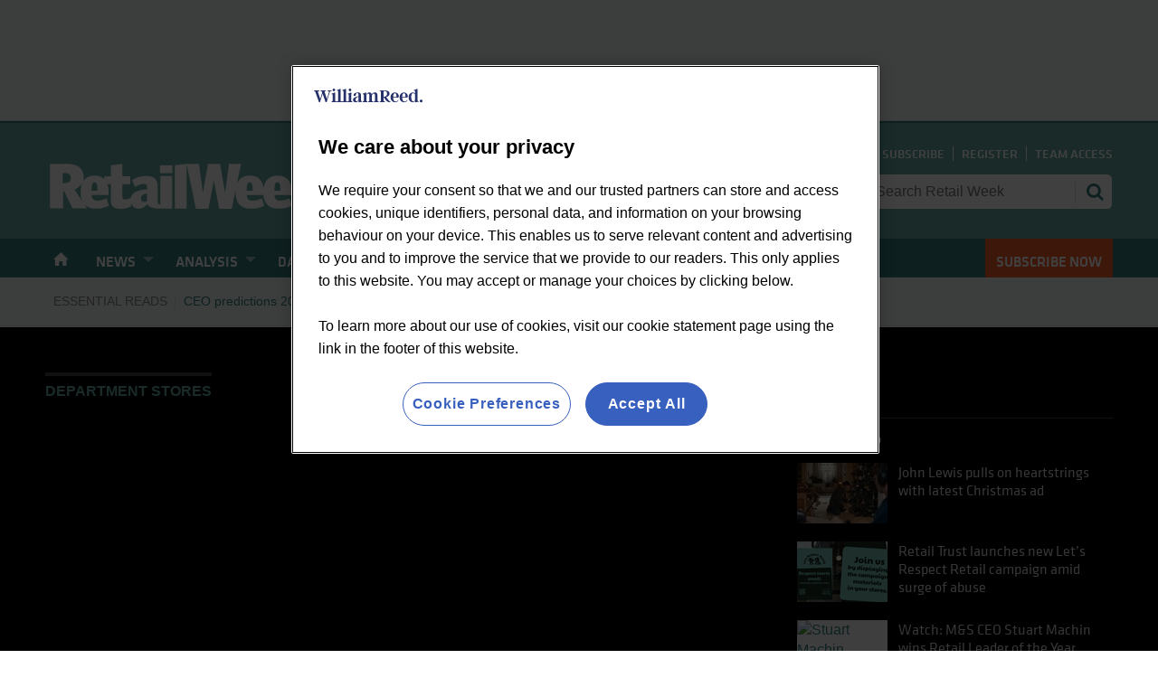

--- FILE ---
content_type: text/html; charset=utf-8
request_url: https://www.google.com/recaptcha/api2/aframe
body_size: 184
content:
<!DOCTYPE HTML><html><head><meta http-equiv="content-type" content="text/html; charset=UTF-8"></head><body><script nonce="GYG1lnbbzEQbLF58tVUOtw">/** Anti-fraud and anti-abuse applications only. See google.com/recaptcha */ try{var clients={'sodar':'https://pagead2.googlesyndication.com/pagead/sodar?'};window.addEventListener("message",function(a){try{if(a.source===window.parent){var b=JSON.parse(a.data);var c=clients[b['id']];if(c){var d=document.createElement('img');d.src=c+b['params']+'&rc='+(localStorage.getItem("rc::a")?sessionStorage.getItem("rc::b"):"");window.document.body.appendChild(d);sessionStorage.setItem("rc::e",parseInt(sessionStorage.getItem("rc::e")||0)+1);localStorage.setItem("rc::h",'1768635349677');}}}catch(b){}});window.parent.postMessage("_grecaptcha_ready", "*");}catch(b){}</script></body></html>

--- FILE ---
content_type: text/javascript;charset=utf-8
request_url: https://p1cluster.cxense.com/p1.js
body_size: 101
content:
cX.library.onP1('2jvlsfu3znnfy1chz8hmgxorbe');


--- FILE ---
content_type: text/javascript;charset=utf-8
request_url: https://id.cxense.com/public/user/id?json=%7B%22identities%22%3A%5B%7B%22type%22%3A%22ckp%22%2C%22id%22%3A%22mkhztigdca0cvyse%22%7D%2C%7B%22type%22%3A%22lst%22%2C%22id%22%3A%222jvlsfu3znnfy1chz8hmgxorbe%22%7D%2C%7B%22type%22%3A%22cst%22%2C%22id%22%3A%222jvlsfu3znnfy1chz8hmgxorbe%22%7D%5D%7D&callback=cXJsonpCB1
body_size: 190
content:
/**/
cXJsonpCB1({"httpStatus":200,"response":{"userId":"cx:2b3y4uuafllen3n4qa06giira5:2acf7fptmtvla","newUser":true}})

--- FILE ---
content_type: application/javascript
request_url: https://cdn.cookielaw.org/consent/1cdbee0e-8132-49e3-99cf-c9d2379149c4/OtAutoBlock.js
body_size: 3071
content:
!function(){function q(a){var c=[],b=[],e=function(f){for(var g={},h=0;h<u.length;h++){var d=u[h];if(d.Tag===f){g=d;break}var l=void 0,k=d.Tag;var C=(k=-1!==k.indexOf("http:")?k.replace("http:",""):k.replace("https:",""),-1!==(l=k.indexOf("?"))?k.replace(k.substring(l),""):k);if(f&&(-1!==f.indexOf(C)||-1!==d.Tag.indexOf(f))){g=d;break}}return g}(a);return e.CategoryId&&(c=e.CategoryId),e.Vendor&&(b=e.Vendor.split(":")),!e.Tag&&D&&(b=c=function(f){var g=[],h=function(d){var l=document.createElement("a");
return l.href=d,-1!==(d=l.hostname.split(".")).indexOf("www")||2<d.length?d.slice(1).join("."):l.hostname}(f);v.some(function(d){return d===h})&&(g=["C0004"]);return g}(a)),{categoryIds:c,vsCatIds:b}}function w(a){return!a||!a.length||(a&&window.OptanonActiveGroups?a.every(function(c){return-1!==window.OptanonActiveGroups.indexOf(","+c+",")}):void 0)}function m(a,c){void 0===c&&(c=null);var b=window,e=b.OneTrust&&b.OneTrust.IsVendorServiceEnabled;b=e&&b.OneTrust.IsVendorServiceEnabled();return"Categories"===
r||"All"===r&&e&&!b?w(a):("Vendors"===r||"All"===r&&e&&b)&&w(c)}function n(a){a=a.getAttribute("class")||"";return-1!==a.indexOf("optanon-category")||-1!==a.indexOf("ot-vscat")}function p(a){return a.hasAttribute("data-ot-ignore")}function x(a,c,b){void 0===b&&(b=null);var e=a.join("-"),f=b&&b.join("-"),g=c.getAttribute("class")||"",h="",d=!1;a&&a.length&&-1===g.indexOf("optanon-category-"+e)&&(h=("optanon-category-"+e).trim(),d=!0);b&&b.length&&-1===g.indexOf("ot-vscat-"+f)&&(h+=" "+("ot-vscat-"+
f).trim(),d=!0);d&&c.setAttribute("class",h+" "+g)}function y(a,c,b){void 0===b&&(b=null);var e;a=a.join("-");b=b&&b.join("-");return-1===c.indexOf("optanon-category-"+a)&&(e=("optanon-category-"+a).trim()),-1===c.indexOf("ot-vscat-"+b)&&(e+=" "+("ot-vscat-"+b).trim()),e+" "+c}function z(a){var c,b=q(a.src||"");(b.categoryIds.length||b.vsCatIds.length)&&(x(b.categoryIds,a,b.vsCatIds),m(b.categoryIds,b.vsCatIds)||(a.type="text/plain"),a.addEventListener("beforescriptexecute",c=function(e){"text/plain"===
a.getAttribute("type")&&e.preventDefault();a.removeEventListener("beforescriptexecute",c)}))}function A(a){var c=a.src||"",b=q(c);(b.categoryIds.length||b.vsCatIds.length)&&(x(b.categoryIds,a,b.vsCatIds),m(b.categoryIds,b.vsCatIds)||(a.removeAttribute("src"),a.setAttribute("data-src",c)))}var u=JSON.parse('[{"Tag":"https://www.clarity.ms/s/0.7.20/clarity.js","CategoryId":["C0002"],"Vendor":null},{"Tag":"https://securepubads.g.doubleclick.net/gpt/pubads_impl_2023020201.js","CategoryId":["C0004"],"Vendor":null},{"Tag":"https://www.youtube.com/embed/Pu6MRWKIPtc","CategoryId":["C0003"],"Vendor":null},{"Tag":"https://www.youtube.com/embed/KULuBZ6XEMc","CategoryId":["C0003"],"Vendor":null},{"Tag":"https://www.youtube.com/embed/V-ZazQfZLpU","CategoryId":["C0003"],"Vendor":null},{"Tag":"https://www.youtube.com/embed/CyKxsvyHxgE","CategoryId":["C0003"],"Vendor":null},{"Tag":"https://www.youtube.com/embed/4FoXSmWtkfw","CategoryId":["C0003"],"Vendor":null},{"Tag":"https://www.youtube.com/embed/NEzhJc6uVFs","CategoryId":["C0003"],"Vendor":null},{"Tag":"https://googleads.g.doubleclick.net/pagead/viewthroughconversion/975466069/","CategoryId":["C0004"],"Vendor":null},{"Tag":"https://www.youtube.com/embed/z5pOMWkXLWc","CategoryId":["C0003"],"Vendor":null},{"Tag":"https://www.youtube.com/embed/wh9wxlU8C5c","CategoryId":["C0003"],"Vendor":null},{"Tag":"https://www.youtube.com/embed/pvjjFphKo2A","CategoryId":["C0003"],"Vendor":null},{"Tag":"https://px.ads.linkedin.com/collect","CategoryId":["C0005"],"Vendor":null},{"Tag":"https://www.youtube.com/embed/gGPeyU6hMSY","CategoryId":["C0003"],"Vendor":null},{"Tag":"https://www.youtube.com/iframe_api","CategoryId":["C0003"],"Vendor":null},{"Tag":"https://www.youtube.com/embed/yEvQyymYhO4","CategoryId":["C0003"],"Vendor":null},{"Tag":"https://www.youtube.com/embed/JUqtwHS2nzg","CategoryId":["C0003"],"Vendor":null},{"Tag":"https://www.youtube.com/embed/1GvlAjo4xmc","CategoryId":["C0003"],"Vendor":null},{"Tag":"https://www.youtube.com/embed/pvZ-FtSzuf8","CategoryId":["C0003"],"Vendor":null},{"Tag":"https://googleads.g.doubleclick.net/pagead/ads","CategoryId":["C0004"],"Vendor":null},{"Tag":"https://securepubads.g.doubleclick.net/pagead/managed/js/gpt/m202405300101/pubads_impl.js","CategoryId":["C0004"],"Vendor":null},{"Tag":"https://securepubads.g.doubleclick.net/pagead/managed/js/gpt/m202405280101/pubads_impl.js","CategoryId":["C0004"],"Vendor":null},{"Tag":"https://www.youtube.com/embed/tgLuEQeZiuA","CategoryId":["C0003"],"Vendor":null},{"Tag":"https://www.youtube.com/embed/bJMMgF-8Arc","CategoryId":["C0003"],"Vendor":null},{"Tag":"https://securepubads.g.doubleclick.net/pagead/managed/js/gpt/m202402220101/pubads_impl.js","CategoryId":["C0004"],"Vendor":null},{"Tag":"https://securepubads.g.doubleclick.net/gpt/pubads_impl_2023013101.js","CategoryId":["C0004"],"Vendor":null},{"Tag":"https://www.youtube.com/embed/KvVJ48Cl6e8","CategoryId":["C0003"],"Vendor":null},{"Tag":"https://www.youtube.com/embed/A3jjbrnHg0k","CategoryId":["C0003"],"Vendor":null},{"Tag":"https://www.youtube.com/embed/f8OekEnPDvM","CategoryId":["C0003"],"Vendor":null},{"Tag":"https://www.youtube.com/embed/b9QE12mHCN8","CategoryId":["C0003"],"Vendor":null},{"Tag":"https://www.youtube.com/embed/eL67EcO1oyE","CategoryId":["C0003"],"Vendor":null},{"Tag":"https://securepubads.g.doubleclick.net/pagead/managed/js/gpt/m202402270101/pubads_impl.js","CategoryId":["C0004"],"Vendor":null},{"Tag":"https://www.youtube.com/embed/v4xgAkFfjS8","CategoryId":["C0003"],"Vendor":null},{"Tag":"https://www.youtube.com/embed/qSJLSNzVfIo","CategoryId":["C0003"],"Vendor":null},{"Tag":"https://www.youtube.com/embed/SFhIUzJBkq4","CategoryId":["C0003"],"Vendor":null},{"Tag":"https://www.youtube.com/embed/NSjhyYKeotI","CategoryId":["C0003"],"Vendor":null},{"Tag":"https://googleads4.g.doubleclick.net/pcs/view","CategoryId":["C0004"],"Vendor":null},{"Tag":"https://www.youtube.com/embed/_Ri77AmXQcc","CategoryId":["C0003"],"Vendor":null},{"Tag":"https://securepubads.g.doubleclick.net/gpt/pubads_impl_2023013001.js","CategoryId":["C0004"],"Vendor":null},{"Tag":"https://www.youtube.com/embed/T1Kuc4SSx7E","CategoryId":["C0003"],"Vendor":null},{"Tag":"https://securepubads.g.doubleclick.net/pagead/managed/js/gpt/m202312070101/pubads_impl.js","CategoryId":["C0004"],"Vendor":null},{"Tag":"https://www.youtube.com/embed/XjAV2zZ35b4","CategoryId":["C0003"],"Vendor":null},{"Tag":"https://www.youtube.com/embed/SmE4aktcEEc","CategoryId":["C0003"],"Vendor":null},{"Tag":"https://www.youtube.com/embed/KYujekui_UY","CategoryId":["C0003"],"Vendor":null},{"Tag":"https://www.youtube.com/embed/sQ_ljcVXnUI","CategoryId":["C0003"],"Vendor":null},{"Tag":"https://securepubads.g.doubleclick.net/pcs/view","CategoryId":["C0004"],"Vendor":null},{"Tag":"https://www.youtube.com/embed/pVvVPNAXeCU","CategoryId":["C0003"],"Vendor":null},{"Tag":"https://www.youtube.com/embed/4UkKy8wV0qg","CategoryId":["C0003"],"Vendor":null},{"Tag":"https://googleads.g.doubleclick.net/pagead/landing","CategoryId":["C0004"],"Vendor":null},{"Tag":"https://www.youtube.com/embed/rTk5moUQZ8g","CategoryId":["C0003"],"Vendor":null},{"Tag":"https://www.youtube.com/embed/C6h13-fNK98","CategoryId":["C0003"],"Vendor":null},{"Tag":"https://securepubads.g.doubleclick.net/pagead/managed/js/gpt/m202405230101/pubads_impl.js","CategoryId":["C0004"],"Vendor":null},{"Tag":"https://www.youtube.com/embed/FaO561ofGuA","CategoryId":["C0003"],"Vendor":null},{"Tag":"https://www.youtube.com/embed/1Yy9LK5n86o","CategoryId":["C0003"],"Vendor":null},{"Tag":"https://www.youtube.com/embed/ZUHk3O4j89M","CategoryId":["C0003"],"Vendor":null},{"Tag":"https://www.youtube.com/embed/EdRbLwHdmNo","CategoryId":["C0003"],"Vendor":null},{"Tag":"https://www.youtube.com/embed/qdfFE6uZIXo","CategoryId":["C0003"],"Vendor":null},{"Tag":"https://www.youtube.com/embed/eALu-Yn1LHw","CategoryId":["C0003"],"Vendor":null},{"Tag":"https://www.youtube.com/embed/rEAFKgN0bNo","CategoryId":["C0003"],"Vendor":null},{"Tag":"https://www.youtube.com/embed/b1tkX5zKUAY","CategoryId":["C0003"],"Vendor":null},{"Tag":"https://www.clarity.ms/tag/jkqkvi1nbi","CategoryId":["C0002"],"Vendor":null},{"Tag":"https://www.youtube.com/embed/jgs-4QYtS_Q","CategoryId":["C0003"],"Vendor":null},{"Tag":"https://www.youtube.com/embed/uJGmxwFNrYI","CategoryId":["C0003"],"Vendor":null},{"Tag":"https://www.youtube.com/embed/RoiBUvK02H8","CategoryId":["C0003"],"Vendor":null},{"Tag":"https://www.youtube.com/embed/bRo3JJGeXpw","CategoryId":["C0003"],"Vendor":null},{"Tag":"https://www.youtube.com/embed/azV36Qyh0PI","CategoryId":["C0003"],"Vendor":null},{"Tag":"https://www.tiktok.com/embed/v2/7333743118010895649","CategoryId":["C0005"],"Vendor":null},{"Tag":"https://cm.everesttech.net/cm/dd","CategoryId":["C0004"],"Vendor":null},{"Tag":"https://www.youtube.com/embed/yvU9umsA2L8","CategoryId":["C0003"],"Vendor":null},{"Tag":"https://www.youtube.com/embed/cBlZgYWusIU","CategoryId":["C0003"],"Vendor":null},{"Tag":"https://www.youtube.com/embed/1_i5HA9RVqk","CategoryId":["C0003"],"Vendor":null},{"Tag":"https://www.youtube.com/embed/49Uug-xEaI4","CategoryId":["C0003"],"Vendor":null},{"Tag":"https://www.youtube.com/embed/9AKDvGKhFeQ","CategoryId":["C0003"],"Vendor":null},{"Tag":"https://www.youtube.com/embed/cmx6gs_AyU4","CategoryId":["C0003"],"Vendor":null},{"Tag":"https://securepubads.g.doubleclick.net/pagead/managed/js/gpt/m202312060101/pubads_impl.js","CategoryId":["C0004"],"Vendor":null},{"Tag":"https://www.youtube.com/embed/WjxGeTCZmhU","CategoryId":["C0003"],"Vendor":null},{"Tag":"https://www.youtube.com/embed/Ljo9OEkmzEQ","CategoryId":["C0003"],"Vendor":null},{"Tag":"https://www.youtube.com/embed/e5Zyun26tnc","CategoryId":["C0003"],"Vendor":null},{"Tag":"https://www.youtube.com/embed/QEnBnFTy5Wg","CategoryId":["C0003"],"Vendor":null},{"Tag":"https://www.clarity.ms/s/0.7.20/web-performance.js","CategoryId":["C0002"],"Vendor":null},{"Tag":"https://securepubads.g.doubleclick.net/pagead/managed/js/gpt/m202408270101/pubads_impl.js","CategoryId":["C0004"],"Vendor":null},{"Tag":"https://securepubads.g.doubleclick.net/pagead/managed/js/gpt/m202402150101/pubads_impl.js","CategoryId":["C0004"],"Vendor":null},{"Tag":"https://www.youtube.com/embed/RsbUYmK-Ohg","CategoryId":["C0003"],"Vendor":null},{"Tag":"https://www.youtube.com/player_api","CategoryId":["C0003"],"Vendor":null},{"Tag":"https://www.youtube.com/embed/fd7CiBpXRoI","CategoryId":["C0003"],"Vendor":null},{"Tag":"https://hotelmap.com/api/html/v2/listing","CategoryId":["C0003"],"Vendor":null},{"Tag":"https://www.youtube.com/embed/t9y635Zf9DY","CategoryId":["C0003"],"Vendor":null},{"Tag":"https://www.youtube.com/embed/bei8dVsQmWg","CategoryId":["C0003"],"Vendor":null},{"Tag":"https://www.youtube.com/embed/A7qmI4jwGJc","CategoryId":["C0003"],"Vendor":null},{"Tag":"https://www.youtube.com/embed/vNySOrI2Ny8","CategoryId":["C0003"],"Vendor":null},{"Tag":"https://www.youtube.com/embed/VgwOGdNMJks","CategoryId":["C0003"],"Vendor":null},{"Tag":"https://securepubads.g.doubleclick.net/pagead/managed/js/gpt/m202405290101/pubads_impl.js","CategoryId":["C0004"],"Vendor":null},{"Tag":"https://securepubads.g.doubleclick.net/pagead/managed/js/gpt/m202402200101/pubads_impl.js","CategoryId":["C0004"],"Vendor":null},{"Tag":"https://www.clarity.ms/s/0.7.45/clarity.js","CategoryId":["C0002"],"Vendor":null},{"Tag":"https://www.youtube.com/embed/yzT5POU3zXk","CategoryId":["C0003"],"Vendor":null},{"Tag":"https://code.highcharts.com/highcharts.js","CategoryId":["C0003"],"Vendor":null},{"Tag":"https://www.youtube.com/embed/LtVmJ8t2kEo","CategoryId":["C0003"],"Vendor":null},{"Tag":"https://www.youtube.com/embed/qV8AS-ho4oo","CategoryId":["C0003"],"Vendor":null},{"Tag":"https://www.clarity.ms/s/0.7.44/clarity.js","CategoryId":["C0002"],"Vendor":null},{"Tag":"https://data-api.hotelmap.com/v1/logging/jspayloads/failed","CategoryId":["C0003"],"Vendor":null},{"Tag":"https://www.tiktok.com/embed/v2/7039262670410763526","CategoryId":["C0005"],"Vendor":null},{"Tag":"https://www.youtube.com/embed/wxzSwRHUjmQ","CategoryId":["C0003"],"Vendor":null},{"Tag":"https://www.youtube.com/embed/xXzi0jji2EI","CategoryId":["C0003"],"Vendor":null},{"Tag":"https://www.youtube.com/embed/7ITG7TdlijE","CategoryId":["C0003"],"Vendor":null},{"Tag":"https://www.youtube.com/embed/CyB1ie_X75s","CategoryId":["C0003"],"Vendor":null},{"Tag":"https://www.youtube.com/embed/f2jMCyfnvmA","CategoryId":["C0003"],"Vendor":null},{"Tag":"https://www.clarity.ms/s/0.7.34/clarity.js","CategoryId":["C0002"],"Vendor":null},{"Tag":"https://www.youtube.com/embed/MIL8Kl-r0bo","CategoryId":["C0003"],"Vendor":null},{"Tag":"https://www.youtube.com/embed/ghnWu0fn7pU","CategoryId":["C0003"],"Vendor":null},{"Tag":"https://c.clarity.ms/c.gif","CategoryId":["C0002"],"Vendor":null},{"Tag":"https://www.youtube.com/embed/MusLbnQEfSM","CategoryId":["C0003"],"Vendor":null},{"Tag":"https://www.youtube.com/embed/GC7tJZIrNo0","CategoryId":["C0003"],"Vendor":null},{"Tag":"https://www.youtube.com/embed/i7pAX-kJtmA","CategoryId":["C0003"],"Vendor":null},{"Tag":"https://www.youtube.com/embed/g7j1j8In_9k","CategoryId":["C0003"],"Vendor":null},{"Tag":"https://www.youtube.com/embed/cx3i59dwE7w","CategoryId":["C0003"],"Vendor":null},{"Tag":"https://www.youtube.com/embed/bJ44b6wt0xM","CategoryId":["C0003"],"Vendor":null},{"Tag":"https://securepubads.g.doubleclick.net/pagead/managed/js/gpt/m202408260101/pubads_impl.js","CategoryId":["C0004"],"Vendor":null},{"Tag":"https://www.youtube.com/embed/wAOFpiv6WCQ","CategoryId":["C0003"],"Vendor":null},{"Tag":"https://www.linkedin.com/px/li_sync","CategoryId":["C0005"],"Vendor":null},{"Tag":"https://www.youtube.com/embed/2quuFwjuqk8","CategoryId":["C0003"],"Vendor":null},{"Tag":"https://www.youtube.com/embed/gQr77Up68Os","CategoryId":["C0003"],"Vendor":null},{"Tag":"https://gomesphotography.smugmug.com/frame/slideshow","CategoryId":["C0003"],"Vendor":null},{"Tag":"https://www.youtube.com/embed/xuOZX-evra0","CategoryId":["C0003"],"Vendor":null},{"Tag":"https://www.clarity.ms/s/0.7.22/clarity.js","CategoryId":["C0002"],"Vendor":null},{"Tag":"https://www.youtube.com/embed/HVMen6FBAU8","CategoryId":["C0003"],"Vendor":null},{"Tag":"https://www.clarity.ms/s/0.7.32/clarity.js","CategoryId":["C0002"],"Vendor":null},{"Tag":"https://www.youtube.com/embed/tk0uAJR4lvU","CategoryId":["C0003"],"Vendor":null},{"Tag":"https://www.youtube.com/embed/4jq2zXJqHNQ","CategoryId":["C0003"],"Vendor":null},{"Tag":"https://www.youtube.com/embed/3bRUgnTIMqc","CategoryId":["C0003"],"Vendor":null},{"Tag":"https://www.youtube.com/embed/2mC6iJhRdjI","CategoryId":["C0003"],"Vendor":null},{"Tag":"https://securepubads.g.doubleclick.net/gpt/pubads_impl_2023020101.js","CategoryId":["C0004"],"Vendor":null},{"Tag":"https://securepubads.g.doubleclick.net/pagead/managed/js/gpt/m202408290101/pubads_impl.js","CategoryId":["C0004"],"Vendor":null},{"Tag":"https://www.youtube.com/embed/azk_jfRAfV0","CategoryId":["C0003"],"Vendor":null},{"Tag":"https://securepubads.g.doubleclick.net/pagead/managed/js/gpt/m202408280101/pubads_impl.js","CategoryId":["C0004"],"Vendor":null},{"Tag":"https://www.youtube.com/embed/iUr--v-tSZA","CategoryId":["C0003"],"Vendor":null},{"Tag":"https://www.youtube.com/embed/DMOBIo_HFLE","CategoryId":["C0003"],"Vendor":null},{"Tag":"https://www.youtube.com/embed/eSymnQqf1VQ","CategoryId":["C0003"],"Vendor":null},{"Tag":"https://www.youtube.com/embed/XJPd5In5J0U","CategoryId":["C0003"],"Vendor":null},{"Tag":"https://www.clarity.ms/tag/ga2tl0exns","CategoryId":["C0002"],"Vendor":null},{"Tag":"https://www.youtube.com/embed/_Qplq2LNDM0","CategoryId":["C0003"],"Vendor":null},{"Tag":"https://www.youtube.com/embed/mkEkmC9tVQs","CategoryId":["C0003"],"Vendor":null},{"Tag":"https://www.youtube.com/embed/eurexSNTpBU","CategoryId":["C0003"],"Vendor":null},{"Tag":"https://www.youtube.com/embed/hapQxrbgmgk","CategoryId":["C0003"],"Vendor":null},{"Tag":"https://mssdk-va.tiktok.com/mssdk/web_common","CategoryId":["C0005"],"Vendor":null},{"Tag":"https://www.youtube.com/embed/1z0jfP2gCIs","CategoryId":["C0003"],"Vendor":null},{"Tag":"https://www.youtube.com/embed/Wp4JVRGK_Hc","CategoryId":["C0003"],"Vendor":null},{"Tag":"https://partner.googleadservices.com/gampad/cookie.js","CategoryId":["C0004"],"Vendor":null},{"Tag":"https://c.bing.com/c.gif","CategoryId":["C0004"],"Vendor":null}]'),
D=JSON.parse("false"),r=JSON.parse('"Categories"'),v=(v=[""]).filter(function(a){if("null"!==a&&a.trim().length)return a}),t=["embed","iframe","img","script"],B=((new MutationObserver(function(a){Array.prototype.forEach.call(a,function(c){Array.prototype.forEach.call(c.addedNodes,function(e){1!==e.nodeType||-1===t.indexOf(e.tagName.toLowerCase())||n(e)||p(e)||("script"===e.tagName.toLowerCase()?z:A)(e)});var b=c.target;!c.attributeName||n(b)&&p(b)||("script"===b.nodeName.toLowerCase()?z(b):-1!==t.indexOf(c.target.nodeName.toLowerCase())&&
A(b))})})).observe(document.documentElement,{childList:!0,subtree:!0,attributes:!0,attributeFilter:["src"]}),document.createElement);document.createElement=function(){for(var a,c,b=[],e=0;e<arguments.length;e++)b[e]=arguments[e];return"script"===b[0].toLowerCase()||-1!==t.indexOf(b[0].toLowerCase())?(a=B.bind(document).apply(void 0,b),c=a.setAttribute.bind(a),Object.defineProperties(a,{src:{get:function(){try{return a.cloneNode().src}catch(f){return a.getAttribute("src")||""}},set:function(f){var g=
b[0],h,d,l,k="";k=q(k="string"==typeof f||f instanceof Object?f.toString():k);return d=g,l=a,!(h=k).categoryIds.length&&!h.vsCatIds.length||"script"!==d.toLowerCase()||n(l)||m(h.categoryIds,h.vsCatIds)||p(l)?(d=g,h=a,!(l=k).categoryIds.length||-1===t.indexOf(d.toLowerCase())||n(h)||m(l.categoryIds,l.vsCatIds)||p(h)?c("src",f):(a.removeAttribute("src"),c("data-src",f),(g=a.getAttribute("class"))||c("class",y(k.categoryIds,g||"",k.vsCatIds)))):(c("type","text/plain"),c("src",f)),!0}},type:{get:function(){return a.getAttribute("type")||
""},set:function(f){return h=c,d=q((g=a).src||""),h("type",!d.categoryIds.length&&!d.vsCatIds.length||n(g)||m(d.categoryIds,d.vsCatIds)||p(g)?f:"text/plain"),!0;var g,h,d}},class:{set:function(f){return h=c,!(d=q((g=a).src)).categoryIds.length&&!d.vsCatIds.length||n(g)||m(d.categoryIds,d.vsCatIds)||p(g)?h("class",f):h("class",y(d.categoryIds,f,d.vsCatIds)),!0;var g,h,d}}}),a.setAttribute=function(f,g,h){"type"!==f&&"src"!==f||h?c(f,g):a[f]=g},a):B.bind(document).apply(void 0,b)}}();

--- FILE ---
content_type: image/svg+xml
request_url: https://d53bpfpeyyyn7.cloudfront.net/Pictures//web/l/m/t/jlplogoprospect_858506.svgz
body_size: 54741
content:
<svg id="Layer_1" data-name="Layer 1" xmlns="http://www.w3.org/2000/svg" xmlns:xlink="http://www.w3.org/1999/xlink" width="1323" height="882" viewBox="0 0 1323 882">
  <image width="1323" height="882" xlink:href="[data-uri]"/>
</svg>


--- FILE ---
content_type: application/javascript
request_url: https://wvc_resources.william-reed.com/miso/prod/sticky_widget/sticky_widget.js
body_size: 6121
content:
  (function() {
    // Turn on logging when debugMode = 1
    const debugMode = window.debugMode || 0;
    function log(...args) {
      if (debugMode) console.log(...args);
    }

    // Brand configuration
    const misoBrand = window.misoBrand || 'TG';
    const configs = {
      TG: {
        answerpageArticleId: "700074.article",
        questionText: "Ask a question…",
        answerColorData: ["#FFE200", "#FB9A06"],
        answerPositionX: "32px",
        answerPositionY: "118px",
        brandName: "The Grocer",
        cssUrl: "https://wvc_resources.william-reed.com/miso/prod/sticky_widget/tg_sticky_widget.css"
      },
      TG_UAT: {
        answerpageArticleId: "4519.article",
        questionText: "Ask a question…",
        answerColorData: ["#FFE200", "#FB9A06"],
        answerPositionX: "32px",
        answerPositionY: "118px",
        brandName: "The Grocer",
        cssUrl: "https://wvc_resources.william-reed.com/miso/uat/sticky_widget/tg_sticky_widget.css"
      },
	  RW: {
        answerpageArticleId: "7048996.article",
        questionText: "Ask a question…",
        answerColorData: ["#367C81", "#2E6B6F"],
        answerPositionX: "32px",
        answerPositionY: "118px",
        brandName: "Retail Week",
        cssUrl: "https://wvc_resources.william-reed.com/miso/prod/sticky_widget/rw_sticky_widget.css"
      },
	  RW_UAT: {
        answerpageArticleId: "8002445.article",
        questionText: "Ask a question…",
        answerColorData: ["#367C81", "#2E6B6F"],
        answerPositionX: "32px",
        answerPositionY: "118px",
        brandName: "Retail Week",
        cssUrl: "https://wvc_resources.william-reed.com/miso/uat/sticky_widget/rw_sticky_widget.css"
      },
      NI: {
        answerpageArticleId: "8002445.article",
        questionText: "Ask a question…",
        answerColorData: ["#367C81", "#2E6B6F"],
        answerPositionX: "32px",
        answerPositionY: "118px",
        brandName: "Nutra Ingredients",
        cssUrl: "https://wvc_resources.william-reed.com/miso/prod/sticky_widget/ni_sticky_widget.css"
      },
      NI_UAT: {
        answerpageArticleId: "8002445.article",
        questionText: "Ask a question…",
        answerColorData: ["#367C81", "#2E6B6F"],
        answerPositionX: "32px",
        answerPositionY: "118px",
        brandName: "Nutra Ingredients",
        cssUrl: "https://wvc_resources.william-reed.com/miso/uat/sticky_widget/ni_sticky_widget.css"
      }
      // , OTHER: { … }
    };
    const config = configs[misoBrand] || {};
    log("Selected brand:", misoBrand, config);

    // Pull values from config
    const answerpageArticleId = config.answerpageArticleId;
    const questionText        = config.questionText;
    const answerColorData     = config.answerColorData;
    const answerpositionX     = config.answerPositionX;
    const answerpositionY     = config.answerPositionY;
    const cssUrl              = config.cssUrl;
	const brandName              = config.brandName;

    // Wait for an element to appear in the DOM
    function waitForElement(selector) {
      return new Promise(resolve => {
        const existing = document.querySelector(selector);
        if (existing) {
          log(selector, "found SW div immediately");
          resolve(existing);
          return;
        }
        const observer = new MutationObserver((mutations, obs) => {
          const found = document.querySelector(selector);
          if (found) {
            log(selector, "found SW div via MutationObserver");
            obs.disconnect();
            resolve(found);
          }
        });
        observer.observe(document.body, { childList: true, subtree: true });
      });
    }

    waitForElement('.iA-sticky-widget').then(element => {
      log("Injecting external stylesheet:", cssUrl);
      if (cssUrl) {
        const link = document.createElement('link');
        link.rel  = 'stylesheet';
        link.href = cssUrl;
        document.head.appendChild(link);
      }

      log("Injecting container markup");
      element.innerHTML = `
        <style id="style-animation"></style>
        <div id="iaLinkContainer"
             class="iaLinkContainer"
             data-linkurl="${answerpageArticleId}"
             data-text='["${questionText}"]'
             data-colordata='${JSON.stringify(answerColorData)}'
             data-positionx="${answerpositionX}"
             data-positiony="${answerpositionY}"
             style="opacity: 0">
        </div>
      `;

      // Sticky widget implementation
      (function(){
        function d(t) {
          const e = window.getComputedStyle(t);
          const m = new DOMMatrixReadOnly(e.transform);
          return { translateX: m.m41, translateY: m.m42 };
        }
        function f(t, e=1) {
          const s = document.createElement("div");
          s.textContent = t;
          s.style.position      = "absolute";
          s.style.left          = "-9999px";
          s.style.whiteSpace    = "nowrap";
          document.body.appendChild(s);
          const w = s.offsetWidth;
          document.body.removeChild(s);
          return w * e;
        }
        function r(t, e=document){ return e.querySelector(t); }
        function x(t){ cancel = t; }
        function v(fn, timeout, cancelFn){
          const start = Date.now();
          let rafId;
          function loop(){
            if (Date.now() - start >= timeout) {
              fn();
              cancelFn(cancel);
              return;
            }
            rafId = requestAnimationFrame(loop);
            cancelFn(() => cancelAnimationFrame(rafId));
          }
          rafId = requestAnimationFrame(loop);
          cancelFn(() => cancelAnimationFrame(rafId));
        }

        const defaults = {
          text: ["Ask a question..."],
          colors: ["#FFE200","#FB9A06"]
        };
        const stateNames = {
          mouseIn: "mouseIn",
          mouseOut: "mouseOut",
          typing: "typing",
          typed: "typed",
          deleted: "deleted",
          deleting: "deleting",
          inputActive: "inputActive",
          idle: "idle",
          reset: "reset"
        };
        const stateFlags = {
          mouseIn: false,
          mouseOut: false,
          typing: false,
          typed: false,
          deleted: false,
          deleting: false,
          inputActive: false,
          idle: true
        };
        const qaFlags = {
          question: null,
          answer: null,
          questionId: null,
          answerId: null,
          submitted: false,
          received: false,
          error: false,
          complete: false
        };

        function renderCard(item) {
          const { title, url, cover_image, snippet } = item;
          return `
            <div class="ia-answer-card">
              <a href="${url}" target="_blank"></a>
              <div class="ia-answer-card-content-wrapper">
                <div class="ia-answer-card-img">
                  <img src="${cover_image}" alt="${title}" />
                </div>
                <div class="ia-answer-card-content">
                  <h4>${title}</h4>
                  <p>${snippet}</p>
                </div>
              </div>
            </div>
          `;
        }

        const iaButton = {
          parentEl: null,
          animContainerEl: null,
          outputEl: null,
          inputEl: null,
          inputFieldEl: null,
          closeButtonEl: null,
          linkUrl: "",
          textArray: [],
          colorData: [],
          positionX: null,
          positionY: null,
          typingSpeed: 75,
          inputActiveWidth: 65,
          currentTextIndex: 0,
          loop: false,
          mdRenderer: null,
          state: { ...stateFlags },
          qaState: { ...qaFlags },
          StateNames: stateNames,
          currentStateName: null,
          cancel: null,

          setState(t){
            let {mouseIn:e,mouseOut:s,typing:i,typed:n,deleted:o,deleting:l,idle:a,inputActive:u,reset:c}=this.StateNames;
            switch(t){
              case e:this.state={...this.state,mouseIn:true,mouseOut:false};break;
              case s:this.state={...this.state,mouseIn:false,mouseOut:true};break;
              case i:this.state={...this.state,typing:true,typed:false,deleted:false,deleting:false,idle:false};break;
              case n:this.state={...this.state,typing:false,typed:true,deleted:false,deleting:false,idle:true};break;
              case o:this.state={...this.state,typing:false,typed:false,deleted:true,deleting:false,idle:true};break;
              case l:this.state={...this.state,typing:false,typed:false,deleted:false,deleting:true,idle:false};break;
              case a:this.state={...this.state,typing:false,typed:false,deleted:false,deleting:false,idle:true};break;
              case u:this.state={...this.state,typing:false,typed:false,deleted:false,deleting:false,idle:false,inputActive:true};break;
              case c:this.state={...this.state,typing:false,typed:false,deleted:false,deleting:false,idle:true,inputActive:false};break;
              default:this.state={...this.state,inputActive:false,typing:false,typed:false,deleted:false,deleting:false,idle:true};break;
            }
          },

          setStateByName(t){this.currentStateName=t;this.setState(this.currentStateName)},

          setNextAction() {
            let {currentStateName:t,currentTextIndex:e,textArray:s,loop:i,StateNames:n,state:o}=this,
                {idle:l,typing:a,typed:u,deleting:c,deleted:h}=n,
                {inputActive:p,mouseIn:m,mouseOut:g}=o;
            switch(t){
              case l: if(m===true){this.setStateByName(a);this.runAnimation()} break;
              case u: if(e!==s.length-1||g&&p!==true){
                        this.setStateByName(c);
                        this.requestTimeout(()=>{this.deleteText()},1000,this.registerCancel)
                      }
                      break;
              case c: break;
              case h:
                if(m===true&&(e!==s.length-1||i===true)){
                  this.setStateByName(a);
                  this.incrementCurrentTextIndex();
                  this.runAnimation();
                }
                if(g===true&&p!==true){
                  this.setStateByName(l);
                  this.setMouseLeave();
                }
                break;
            }
          },

          requestTimeout: v,
          registerCancel: x,

          getMdRenderer() {
            this.mdRenderer = window.markdownit({ html: true, linkify: true, typographer: true });
          },

          processAnswerData(data) {
            const { question, answer, sources, related_resources, followup_questions } = data;
            const rendered = this.mdRenderer.render(answer);
            return `
              <div class="ia-answer-content-inner">
                <div class="ia-answer-content-scroll-container">
                  <h3 class="ia-answer-question">You asked: ${question}</h3>
                  <div class="ia-answer-summary">${rendered}</div>
                  <div class="ia-answer-sources">
                    <h4>Sources</h4>
                    <ul>
                      ${sources.map(renderCard).join("")}
                    </ul>
                  </div>
                  <div class="ia-answer-followup_questions">
                    <h4>Follow Up Questions</h4>
                    <ul>
                      ${followup_questions.map(q => `<li><a href="#" class="followup-question">${q}</a></li>`).join("")}
                    </ul>
                  </div>
                  <div class="ia-answer-related_resources">
                    <h4>You might also be interested in…</h4>
                    <ul>
                      ${related_resources.map(renderCard).join("")}
                    </ul>
                  </div>
                </div>
              </div>
            `;
          },

          getTextWidth: f,

          populateTextArray(texts) {
            texts.forEach(t => {
              this.textArray.push({ text: t, width: this.getTextWidth(t, 2) });
            });
          },

          incrementCurrentTextIndex() {
            this.currentTextIndex = this.currentTextIndex === this.textArray.length - 1
              ? 0
              : this.currentTextIndex + 1;
          },

          setMouseEnter() {
            let {resetIconAnimation:t,animContainerEl:i,state:n}=this,
                {inputActive:o,idle:l,typing:a,deleting:u}=n;
            if(o!==true) i.classList.add("hovered");
            t();
            this.state.mouseIn=true; 
            this.state.mouseOut=false; 
            if(l===true&&a!==true&&u!==true&&o!==true) this.runAnimation();
          },

          setMouseLeave() {
            if(this.currentTextIndex<this.textArray.length-1){
              this.incrementCurrentTextIndex()
            } else if(this.currentTextIndex===this.textArray.length-1){
              this.currentTextIndex=0
            }
            this.animContainerEl.classList.remove("hovered");
            this.setContainerWidth(0);
          },

          setContainerWidth(width, extra=0) {
            this.animContainerEl.style.width = (width + extra) + "px";
          },

          setOutputText(html) {
            this.outputEl.innerHTML = html;
          },

          getOutputText() {
            return this.outputEl.innerHTML;
          },

          setFromElementDataset() {
            const d = this.parentEl.dataset;
            this.linkUrl        = d.linkurl || "/";
            this.positionX      = d.positionx || "10%";
            this.positionY      = d.positiony || "20%";
            const txt           = d.text ? JSON.parse(d.text) : defaults.text;
            this.populateTextArray(txt);
            this.colorData      = d.colordata ? JSON.parse(d.colordata) : defaults.colors;
          },

          setFromOptions(opts) {
            this.linkUrl   = opts.url || "/";
            this.positionX = opts.positionX || "10%";
            this.positionY = opts.positionY || "20%";
            const txt      = opts.textContent || defaults.text;
            this.populateTextArray(txt);
            this.colorData = opts.colorData  || defaults.colors;
          },

          setBaseTemplate() {
            return `
              <div href="${this.linkUrl}" id="iaLink">
                <div class="ia-anim-container" onclick="_satellite.track('misoWidgetClick')" 
                     style="background: linear-gradient(90deg, ${this.colorData[0]} 60%, ${this.colorData[1]} 85%); background-attachment: fixed;">
                  <div class="ia-answer-container ia-expanding-section-wrapper">
                    <div class="ia-answer-wrapper">
                      <div class="ia-answer-header ia-expanding-section-wrapper">
                        <div class="ia-loading-container">
                          <div class="ia-loader"></div>    
                          <div class="ia-question-status"></div>
                        </div>
                      </div>
                      <div class="ia-answer-content ia-expanding-section-wrapper">
                      </div>
                    </div>
                  </div>
                  <span class="tri"></span>
                  <span class="label-icon">
                    <?xml version="1.0" encoding="UTF-8"?>
                    <svg xmlns="http://www.w3.org/2000/svg" viewBox="-95 -90 350 340">
                      <path class="ia-icon-el ia-icon-left-strut" d="M115.03,2.8h-21.4l-52.61,146.2h23.41l1.48-4.28,11.91-34.41,6.42-18.55,21.59-62.39h.01"/>
                      <path class="ia-icon-el ia-icon-right-strut" d="M134.94,110.31l13.36,38.69h23.41l-42.69-118.64-9.92-27.55h-21.48"/>
                      <path class="ia-icon-el ia-icon-cross-strut" d="M128.53,91.75h-20.81l-6.44,18.55h33.67"/>
                      <path class="ia-icon-el ia-icon-dot" d="M21.55.01H.09s-.01,21.42-.01,21.42l21.45-7.41V.01Z"/>
                      <path class="ia-icon-el ia-icon-line" d="M0,148.99h21.59s.07-110.92.07-110.92h-.15L.06,45.49l-.06,103.5Z"/>
                    </svg>
                  </span>
                  <span id="typewriterElement" class="typewriter-text">
                    <span class="output"></span>
                    <span class="caret"></span>
                  </span>
                  <div class="ia-input-container">
                    <input type="text" class="input ia-question-input" placeholder="Ask ${brandName} a question..." 
                           title="Intelligent Answers (iA) is ${brandName}'s new answer engine" />
                    <button class="ia-input-button">
                      <svg xmlns="http://www.w3.org/2000/svg" width="20" height="20" viewBox="0 0 71 71">
                        <g clip-path="url(#clip0_1453_14)">
                          <path d="M25.9758 41.5636L1.1863 30.1612C-0.445248 29.41 -0.379353 27.0668 1.29437 26.4105L34.7029 13.3001L68.2115 0.144908C69.8695 -0.506129 71.5036 1.13069 70.8552 2.7886L57.7027 36.2999L44.5923 69.7084C43.936 71.3821 41.5928 71.448 40.8416 69.8165L29.4366 45.027C29.3918 44.9294 29.4076 44.8135 29.4814 44.7318L52.0516 19.336C52.2783 19.0803 51.9224 18.7245 51.6668 18.9512L26.271 41.5214C26.1893 41.5925 26.0733 41.611 25.9758 41.5662V41.5636Z" fill="#909090"/>
                        </g>
                        <defs>
                          <clipPath id="clip0_1453_14">
                            <rect width="71" height="71"/>
                          </clipPath>
                        </defs>
                      </svg>
                    </button>
                  </div>
                  <button class="ia-close-button">
                    <svg xmlns="http://www.w3.org/2000/svg" width="14" height="14" viewBox="0 0 14 14">
                      <path d="M12.2632 2.36396L7.31348 7.31371L2.36373 12.2635L12.2632 2.36396ZM13.6774 2.36396L12.2632 0.949747L7.31348 5.89949L2.36373 0.949747L0.949516 2.36396L5.89926 7.31371L0.949516 12.2635L2.36373 13.6777L7.31348 8.72792L12.2632 13.6777L13.6774 12.2635L8.72769 7.31371L13.6774 2.36396Z" fill="white"/>
                    </svg>
                  </button>
                </div>
              </div>
            `;
          },

          setElements() {
            this.animContainerEl  = r(".ia-anim-container");
            this.outputEl         = r(".output", this.animContainerEl);
            this.inputEl          = r(".ia-input-container", this.animContainerEl);
            this.inputFieldEl     = r(".ia-question-input", this.animContainerEl);
            this.closeButtonEl    = r(".ia-close-button");
          },

          resetIconAnimation() {
           let t=r(".ia-icon-left-strut"),
                e=r(".ia-icon-right-strut"),
                s=r(".ia-icon-cross-strut"),
                i=r(".ia-icon-dot"),
                n=r(".ia-icon-line"),
                o=d(t),
                l=d(e),
                a=d(s),
                u=d(i),
                c=d(n),
                h=`
                  @keyframes leftStrutReset {
                    0% {
                      transform: translate(${o.translateX}px, ${o.translateY}px);
                    }
                    100% {
                      transform: translate(0px, 0px);
                    }
                  }
                  @keyframes rightStrutReset {
                    0% {
                      transform: translate(${l.translateX}px, ${l.translateY}px);
                    }
                    100% {
                      transform: translate(0px, 0px);
                    }
                  }
                  @keyframes crossStrutReset {
                    0% {
                      transform: translateX(${a.translateX}px);
                    }
                    100% {
                      transform: translateX(0px);
                    }
                  }
                  @keyframes dotReset {
                    0% {
                      transform: translateY(${u.translateY}px);
                    }
                    100% {
                      transform: translateY(0px);
                    }
                  }
                  @keyframes lineReset {
                    0% {
                      transform: translateY(${c.translateY}px);
                    }
                    100% {
                      transform: translateY(0px);
                    }
                  }
                `;
            document.getElementById("style-animation").innerHTML=h;
          },

          deleteText() {
            this.requestTimeout(()=>{
              let e=this.getOutputText().length;
              for(let s=0;s<e;s++){
                let i=(s!==0?(30*s+500):(30*s));
                this.requestTimeout(()=>{
                  let n=this.getOutputText();
                  this.setOutputText([...n].slice(0,-1).join(""));
                  if(this.state.inputActive!==true&&s===e-1){
                    this.setStateByName(this.StateNames.deleted);
                    this.setNextAction();
                  }
                },i,this.registerCancel);
              }
            },500,this.registerCancel);
          },

          runAnimation() {
            let t=this.outputEl.innerHTML,
                e=this.textArray[this.currentTextIndex].text,
                s=this.textArray[this.currentTextIndex].width,
                i=e.replace(t,""),
                n=i.split(""),
                o=i.length,
                l=t;
            this.setContainerWidth(s,16);
            this.setStateByName(this.StateNames.typing);
            this.requestTimeout(()=>{
              for(let a=0;a<o;a++){
                this.requestTimeout(()=>{
                  l+=n[a];
                  this.setOutputText(l);
                  if(this.state.inputActive!==true&&a===o-1){
                    this.setStateByName(this.StateNames.typed);
                    this.setNextAction();
                  }
                },this.typingSpeed*a,this.registerCancel);
              }
            },500,this.registerCancel);
          },
		  
          closeWidget() {
            this.setStateByName(this.StateNames.reset);
            this.animContainerEl.classList.remove("hovered");
            this.inputEl.classList.remove("active");
            this.closeButtonEl.classList.remove("active");
            this.outputEl.innerHTML = "";
            this.setContainerWidth(0);
            r(".ia-loading-container", this.animContainerEl).classList.remove("active");
            r(".ia-answer-container", this.animContainerEl).classList.remove("active");
          },

          activateButton() {
            this.parentEl.addEventListener("mouseenter", () => {
              this.setMouseEnter();
            });
            this.parentEl.addEventListener("mouseleave", () => {
              this.setStateByName(this.StateNames.mouseOut);
              this.setNextAction();
            });
            this.parentEl.addEventListener("click", evt => {
              evt.preventDefault();
              if (evt.target !== this.closeButtonEl) {
                this.state.inputActive = true;
                const w = window.innerWidth * this.inputActiveWidth / 100;
                this.setContainerWidth(w, 16);
                this.animContainerEl.classList.remove("hovered");
                this.inputEl.classList.add("active");
                this.closeButtonEl.classList.add("active");
                this.inputFieldEl.focus();
              }
            });

            this.inputFieldEl.addEventListener("keydown", evt => {
              if (evt.key === "Enter") {
                evt.preventDefault();
                const q = this.inputFieldEl.value;
                if (q) {
                  window.location.href = './' + answerpageArticleId
                    + '?q=' + encodeURIComponent(q)
                    + '&int_campaign_type=miso&int_campaign=stickywidget_question';
                }
              }
            });

            r(".ia-input-button").addEventListener("click", evt => {
              evt.preventDefault();
              const q = this.inputFieldEl.value;
              if (q) {
                window.location.href = './' + answerpageArticleId
                  + '?q=' + encodeURIComponent(q)
                  + '&int_campaign_type=miso&int_campaign=stickywidget_question';
              }
            });

            document.addEventListener("click", evt => {
              if (!evt.target.closest("#iaLink")) {
                this.closeWidget();
              }
            });

            this.closeButtonEl.addEventListener("click", () => {
              this.closeWidget();
            });
          },

          async initialise(opts) {
            // Determine container element
            this.parentEl = r(".iaLinkContainer");
            if (this.parentEl) {
              this.setFromElementDataset();
            } else {
              this.setFromOptions(opts);
              const div = document.createElement("div");
              div.classList.add("iaLinkContainer");
              div.style.right = this.positionX;
              div.style.bottom = this.positionY;
              div.style.opacity = 0;
              document.body.appendChild(div);
            }
            this.parentEl = r(".iaLinkContainer");
            this.parentEl.style.right  = this.positionX;
            this.parentEl.style.bottom = this.positionY;
            this.parentEl.innerHTML    = this.setBaseTemplate();
            this.setElements();
            this.setStateByName(this.StateNames.idle);
            this.getMdRenderer();
            this.activateButton();
          }
        };

        window.iaButton = iaButton;
      })();

      // Start the widget
      const iaButton = window.iaButton;
      iaButton.initialise();

      // Analytics
      if (typeof digitalData !== 'undefined'
          && digitalData.miso_data
          && !digitalData.miso_data.sticky_widget_view) {
        if (typeof clarity === 'function') {
          clarity("set", "Miso - Sticky Widget Shown", "true");
        }
        digitalData.miso_data.sticky_widget_view = true;
      }
    });
  })();